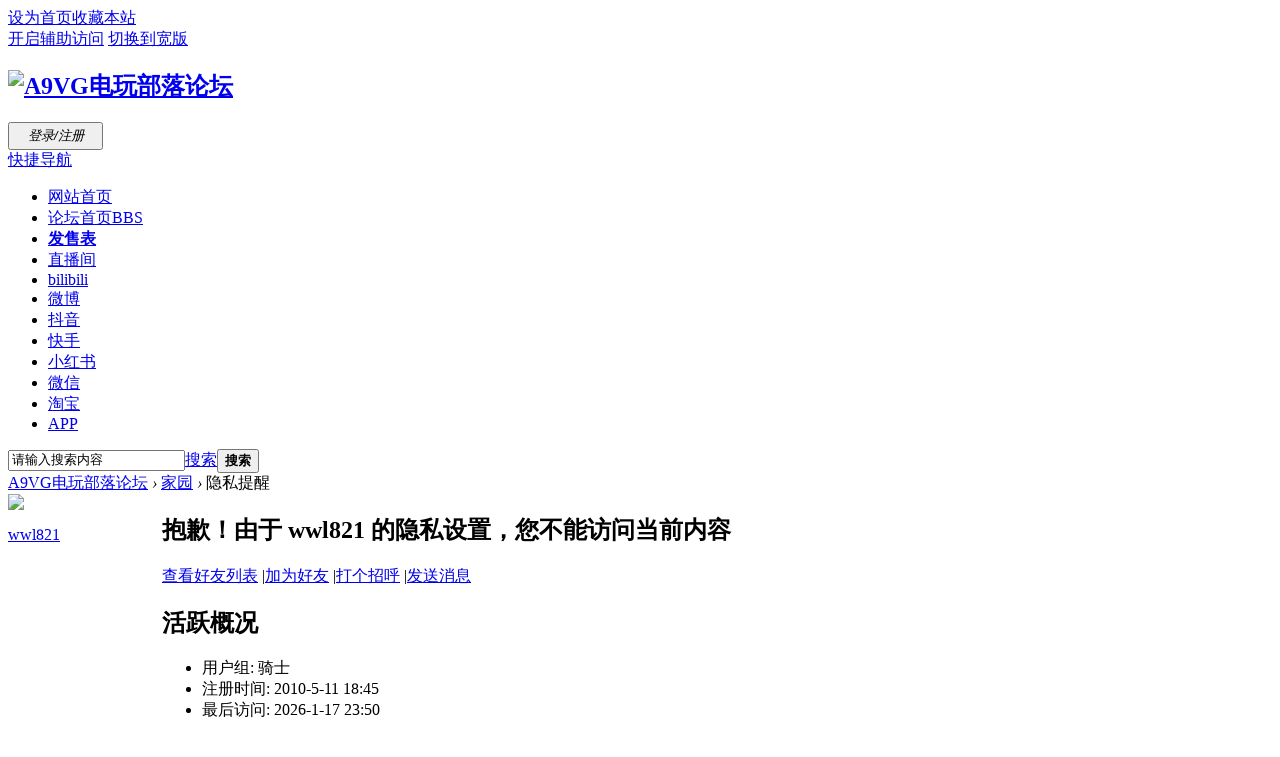

--- FILE ---
content_type: text/html; charset=utf-8
request_url: https://bbs.a9vg.com/home.php?mod=space&uid=611074&do=friend&view=me&from=space
body_size: 7614
content:
<!DOCTYPE html PUBLIC "-//W3C//DTD XHTML 1.0 Transitional//EN" "http://www.w3.org/TR/xhtml1/DTD/xhtml1-transitional.dtd">
<html xmlns="http://www.w3.org/1999/xhtml">
<head>
<meta http-equiv="Content-Type" content="text/html; charset=utf-8" />
<title>wwl821的个人资料 -  A9VG电玩部落论坛 -  Powered by Discuz!</title>

<meta name="keywords" content="wwl821的个人资料" />
<meta name="description" content="wwl821的个人资料 ,A9VG电玩部落论坛" />
<meta name="generator" content="Discuz! X3.4" />
<meta name="author" content="Discuz! Team and Comsenz UI Team" />
<meta name="copyright" content="2001-2020 Tencent Cloud." />
<meta name="MSSmartTagsPreventParsing" content="True" />
<meta http-equiv="MSThemeCompatible" content="Yes" />
<base href="https://bbs.a9vg.com/" /><link rel="stylesheet" type="text/css" href="data/cache/style_2_common.css?kyy" /><link rel="stylesheet" type="text/css" href="data/cache/style_2_home_space.css?kyy" /><script type="text/javascript">var STYLEID = '2', STATICURL = 'https://file1.a9vg.com/static/', IMGDIR = 'https://file1.a9vg.com/static/image/common', VERHASH = 'kyy', charset = 'utf-8', discuz_uid = '0', cookiepre = 'tUwQ_2132_', cookiedomain = '', cookiepath = '/', showusercard = '0', attackevasive = '0', disallowfloat = 'login|newthread', creditnotice = '', defaultstyle = '', REPORTURL = 'aHR0cHM6Ly9iYnMuYTl2Zy5jb20vaG9tZS5waHA/bW9kPXNwYWNlJnVpZD02MTEwNzQmZG89ZnJpZW5kJnZpZXc9bWUmZnJvbT1zcGFjZQ==', SITEURL = 'https://bbs.a9vg.com/', JSPATH = 'static/js/', CSSPATH = 'data/cache/style_', DYNAMICURL = '';</script>
<script src="static/js/common.js?kyy" type="text/javascript"></script>
<meta name="application-name" content="A9VG电玩部落论坛" />
<meta name="msapplication-tooltip" content="A9VG电玩部落论坛" />
<meta name="msapplication-task" content="name=门户;action-uri=https://bbs.a9vg.com/portal.php;icon-uri=https://bbs.a9vg.com/https://file1.a9vg.com/static/image/common/portal.ico" /><meta name="msapplication-task" content="name=论坛首页;action-uri=https://bbs.a9vg.com/forum.php;icon-uri=https://bbs.a9vg.com/https://file1.a9vg.com/static/image/common/bbs.ico" />
<meta name="msapplication-task" content="name=群组;action-uri=https://bbs.a9vg.com/group.php;icon-uri=https://bbs.a9vg.com/https://file1.a9vg.com/static/image/common/group.ico" /><script src="static/js/home.js?kyy" type="text/javascript"></script>
</head>

<body id="nv_home" class="pg_space" onkeydown="if(event.keyCode==27) return false;">
<div id="append_parent"></div><div id="ajaxwaitid"></div>
<div id="toptb" class="cl">
<div class="wp">
<div class="z"><a href="javascript:;"  onclick="setHomepage('https://bbs.a9vg.com/');">设为首页</a><a href="https://bbs.a9vg.com/"  onclick="addFavorite(this.href, 'A9VG电玩部落论坛');return false;">收藏本站</a></div>
<div class="y">
<a id="switchblind" href="javascript:;" onclick="toggleBlind(this)" title="开启辅助访问" class="switchblind">开启辅助访问</a>
<a href="javascript:;" id="switchwidth" onclick="widthauto(this);plugin_widthauto();" title="切换到宽版" class="switchwidth">切换到宽版</a>
</div>
</div>
</div>

<div id="hd">
<div class="wp">
<div class="hdc cl"><h2><a href="https://bbs.a9vg.com/" title="A9VG电玩部落论坛"><img src="https://file1.a9vg.com/static/image/common/logo_a9vg.png" alt="A9VG电玩部落论坛" border="0" /></a></h2><script src="static/js/logging.js?kyy" type="text/javascript"></script>
<form method="post" autocomplete="off" id="lsform" action="member.php?mod=logging&amp;action=login&amp;loginsubmit=yes&amp;infloat=yes&amp;lssubmit=yes" onsubmit="pwmd5('ls_password');return lsSubmit();">
<div class="fastlg cl">
<span id="return_ls" style="display:none"></span>
<div class="y pns">
<table cellspacing="0" cellpadding="0">
<tr>
<td style="display:none;">
<span class="ftid">
<select name="fastloginfield" id="ls_fastloginfield" width="40" tabindex="900">
<option value="username">用户名</option>
<option value="email">Email</option>
</select>
</span>
<script type="text/javascript">simulateSelect('ls_fastloginfield')</script>
</td>
<td style="display:none;"><input type="text" name="username" id="ls_username" autocomplete="off" class="px vm" tabindex="901" /></td>
<td style="display:none;" class="fastlg_l"><label for="ls_cookietime"><input type="checkbox" name="cookietime" id="ls_cookietime" class="pc" value="2592000" tabindex="903" />自动登录</label></td>
<td style="display:none;">&nbsp;<a href="javascript:;" onclick="showWindow('login', 'member.php?mod=logging&action=login&viewlostpw=1')">找回密码</a></td>
</tr>
<tr>
<td style="display:none;"><label for="ls_password" class="z psw_w">密码</label></td>
<td style="display:none;"><input type="password" name="password" id="ls_password" class="px vm" autocomplete="off" tabindex="902" /></td>
<td class="fastlg_l"><a href="https://www.a9vg.com/account/sign-in?from=/"><button type="button" class="pn vm" tabindex="904" style="width:95px;height:28px;"><em>登录/注册</em></button></a></td>
<td style="display:none;">&nbsp;<a href="member.php?mod=registerdizhi" class="xi2 xw1">注册</a></td>
</tr>
</table>
<input type="hidden" name="quickforward" value="yes" />
<input type="hidden" name="handlekey" value="ls" />
</div>
</div>
</form>

<script src="static/js/md5.js?kyy" type="text/javascript" reload="1"></script>
</div>

<div id="nv">
<a href="javascript:;" id="qmenu" onmouseover="delayShow(this, function () {showMenu({'ctrlid':'qmenu','pos':'34!','ctrlclass':'a','duration':2});showForummenu(0);})">快捷导航</a>
<ul><li id="mn_N46d8" ><a href="https://www.a9vg.com" hidefocus="true" target="_blank"  >网站首页</a></li><li id="mn_forum" ><a href="https://bbs.a9vg.com/forum.php" hidefocus="true" title="BBS"  >论坛首页<span>BBS</span></a></li><li id="mn_N7d57" ><a href="https://www.a9vg.com/game/sale-schedule" hidefocus="true" target="_blank"   style="font-weight: bold;">发售表</a></li><li id="mn_N172e" ><a href="https://live.bilibili.com/761809" hidefocus="true" target="_blank"  >直播间</a></li><li id="mn_Nd54e" ><a href="https://space.bilibili.com/19432127" hidefocus="true" target="_blank"  >bilibili</a></li><li id="mn_Nb7b1" ><a href="https://weibo.com/u/7897210512" hidefocus="true" target="_blank"  >微博</a></li><li id="mn_N97cd" ><a href="https://www.douyin.com/user/MS4wLjABAAAAwExXq6Gmhzi1PJ7SB9nZX5UYHsKr2GR117SIeiB3AMO_CoV9o1FsWO_pUhiKW7UB" hidefocus="true" target="_blank"  >抖音</a></li><li id="mn_N8408" ><a href="https://www.kuaishou.com/profile/3x6bw42u8snbanq" hidefocus="true" target="_blank"  >快手</a></li><li id="mn_Nfd4e" ><a href="https://www.xiaohongshu.com/user/profile/61668f510000000002025ca5" hidefocus="true" target="_blank"  >小红书</a></li><li id="mn_N77c1" ><a href="https://xyoss.g.com.cn/xy-production/cms3.0/2019/0909/20190909114336-5586-57740.jpg" hidefocus="true" target="_blank"  >微信</a></li><li id="mn_N257c" ><a href="https://a9vgsc.taobao.com/" hidefocus="true" target="_blank"  >淘宝</a></li><li id="mn_N0851" ><a href="https://bbs.a9vg.com/thread-8816610-1-1.html" hidefocus="true" target="_blank"  >APP</a></li></ul>
</div>
<div class="p_pop h_pop" id="mn_userapp_menu" style="display: none"></div><div id="mu" class="cl">
<ul class="cl " id="snav_mn_userapp" style="display:none">
</ul>
</div><div id="scbar" class="cl">
<form id="scbar_form" method="post" autocomplete="off" onsubmit="searchFocus($('scbar_txt'))" action="search.php?searchsubmit=yes" target="_blank">
<input type="hidden" name="s" value="3238003654876670127"/>
<input type="hidden" name="mod" id="scbar_mod" value="search" />
<input type="hidden" name="formhash" value="ffda39a9" />
<input type="hidden" name="srchtype" value="title" />
<input type="hidden" name="srhfid" value="0" />
<input type="hidden" name="srhlocality" value="home::space" />
<table cellspacing="0" cellpadding="0">
<tr>
<td class="scbar_icon_td"></td>
<td class="scbar_txt_td"><input type="text" name="q" id="scbar_txt" value="请输入搜索内容" autocomplete="off" x-webkit-speech speech /></td>
<td class="scbar_type_td"><a href="javascript:;" id="scbar_type" class="xg1" onclick="showMenu(this.id)" hidefocus="true">搜索</a></td>
<td class="scbar_btn_td"><button type="submit" name="searchsubmit" id="scbar_btn" sc="1" class="pn pnc" value="true"><strong class="xi2">搜索</strong></button></td>
<td class="scbar_hot_td">
<div id="scbar_hot">
</div>
</td>
</tr>
</table>
</form>
</div>
<ul id="scbar_type_menu" class="p_pop" style="display: none;"><li><a href="javascript:;" rel="forum" class="curtype">帖子</a></li><li><a href="javascript:;" rel="user">用户</a></li></ul>
<script type="text/javascript">
//initSearchmenu('scbar', '');
initSearchmenu('scbar', 'https://search.a9vg.com/cse/search');
</script>
</div>
</div>


<div id="wp" class="wp">
<div id="pt" class="bm cl">
<div class="z">
<a href="./" class="nvhm" title="首页">A9VG电玩部落论坛</a> <em>&rsaquo;</em>
<a href="https://bbs.a9vg.com/home.php">家园</a> <em>&rsaquo;</em> 
隐私提醒
</div>
</div>
<div id="ct" class="wp cl">
<div class="nfl">
<div class="f_c mtw mbw">
<table cellpadding="0" cellspacing="0" width="100%" style="table-layout: fixed;">
<tr>
<td valign="top" width="140" class="hm">
<div class="avt avtm"><a href="https://bbs.a9vg.com/home.php?mod=space&amp;uid=611074"><img src="https://file1.a9vg.com/uc_server/data/avatar/000/61/10/74_avatar_middle.jpg" onerror="this.onerror=null;this.src='https://file1.a9vg.com/uc_server/images/noavatar_middle.gif'" /></a></div>
<p class="mtm xw1 xi2 xs2"><a href="https://bbs.a9vg.com/home.php?mod=space&amp;uid=611074">wwl821</a></p>
</td>
<td width="14"></td>
<td valign="top" class="xs1">
<h2 class="xs2">
抱歉！由于 wwl821 的隐私设置，您不能访问当前内容 
</h2>
<p class="mtm mbm">
<a href="https://bbs.a9vg.com/home.php?mod=space&amp;uid=611074&amp;do=friend">查看好友列表</a>
<span class="pipe">|</span><a href="https://bbs.a9vg.com/home.php?mod=spacecp&amp;ac=friend&amp;op=add&amp;uid=611074&amp;handlekey=addfriendhk_611074" id="a_friend" onclick="showWindow(this.id, this.href, 'get', 0);">加为好友</a>
<span class="pipe">|</span><a href="https://bbs.a9vg.com/home.php?mod=spacecp&amp;ac=poke&amp;op=send&amp;uid=611074&amp;handlekey=propokehk_611074" id="a_poke" onclick="showWindow(this.id, this.href, 'get', 0);">打个招呼</a>
<span class="pipe">|</span><a href="https://bbs.a9vg.com/home.php?mod=spacecp&amp;ac=pm&amp;op=showmsg&amp;handlekey=showmsg_611074&amp;touid=611074&amp;pmid=0&amp;daterange=4" id="a_pm" onclick="showWindow(this.id, this.href, 'get', 0);">发送消息</a>
<!--span class="pipe">|</span><a href="https://bbs.a9vg.com/home.php?mod=spacecp&amp;ac=common&amp;op=report&amp;idtype=uid&amp;id=611074&amp;handlekey=reportbloghk_611074" id="a_report" onclick="showWindow(this.id, this.href, 'get', 0);">举报</a-->
</p>

<div class="mtm pbm mbm bbda cl">
<h2 class="mbn">活跃概况</h2>
<ul class="xl xl2 cl">
<li>用户组: <span style="color:">骑士</span> <img src="https://file1.a9vg.com/data/attachment/common/9b/common_15_usergroup_icon.gif" alt="" class="vm" /></li>
<li>注册时间: 2010-5-11 18:45</li>
<li>最后访问: 2026-1-17 23:50</li>
<li>上次活动时间: 2026-1-17 23:50</li>
<li>上次发表时间: 2025-5-15 14:29</li>
<li>上次邮件通知: 0</li>
<li>所在时区: 使用系统默认</li>
</ul>
</div>

<ul class="pbm mbm bbda cl xl xl2 ">
<li>空间访问量: 2</li>
<li>好友数: 0</li>
<li>帖子数: 144</li>
<li>主题数: 2</li>
<li>精华数: 0</li>
<li>记录数: 0</li>
<li>日志数: 0</li>
<li>相册数: 0</li>
<li>分享数: 0</li>

<li>已用空间:    0 B </li>
</ul>

<ul class="pbm mbm bbda cl xl xl2 ">
<li>积分: 1676</li><li>威望: 0 点</li>
<li>积分: 1726 点</li>
<li>种子: 3237 点</li>

<li>买家信用: 0</li>
<li>卖家信用: 0</li>
</ul>

<p class="mtw xg1">请加入到我的好友中，您就可以了解我的近况，与我一起交流，随时与我保持联系 </p>
<p class="mtm cl"><a href="https://bbs.a9vg.com/home.php?mod=spacecp&amp;ac=friend&amp;op=add&amp;uid=611074" id="add_friend" onclick="showWindow(this.id, this.href, 'get', 0);" class="pn z" style="text-decoration: none;"><strong class="z">加为好友</strong></a></p>
</td>
</tr>
</table>
</div>
</div>
</div>	</div>
<div id="ft" class="wp cl">
<div id="flk" class="y">
<p>
<a href="https://bbs.a9vg.com/archiver/" >Archiver</a><span class="pipe">|</span><a href="http://m.a9vg.com" >手机版</a><span class="pipe">|</span><strong><a href="https://bbs.a9vg.com/" target="_blank">A9VG电玩部落</a></strong>
<a href="http://beian.miit.gov.cn" target="_blank" rel="noopener noreferrer nofollow" class="a9-footer_icp-item"><label style="cursor:point;">蜀ICP备2021021932号-2</label></a>
<a target="_blank" href="http://www.beian.gov.cn/portal/registerSystemInfo?recordcode=51019002005286" style="display:inline-block;text-decoration:none;height:20px;line-height:20px;">
<img src="https://www.tgbus.com/static/img/gongwang.png" style="float:left;" >
川公网安备 51019002005286号
</a>
<script type="text/javascript">
	var app_key = "sir5iofxrcce8f6j";
</script>

<script>
	var _hmt = _hmt || [];
	(function() {
	  var hm = document.createElement("script");
	  hm.src = "https://hm.baidu.com/hm.js?68e4f3f877acf23e052991a583acf43e";
	  var s = document.getElementsByTagName("script")[0]; 
	  s.parentNode.insertBefore(hm, s);
	})();
</script></p>
<p class="xs0">
GMT+8, 2026-1-18 02:06<span id="debuginfo">
, Processed in 0.039863 second(s), 4 queries
, Redis On.
</span>
</p>
</div>
<div id="frt">
<p>Powered by <strong><a href="http://www.discuz.net" target="_blank">Discuz!</a></strong> <em>X3.4</em></p>
<p class="xs0">Copyright &copy; 2001-2020, Tencent Cloud.</p>
</div>
    <!--二维码开始-->
    <style>
    	#scrolltop{ bottom:20px;}
    	/*2020817 二维码右移: margin-left: 983px -> 1203px*/
    	.layer{ position: fixed; bottom:190px;  text-align: center; height: 18px; margin-left: 1203px; width:18px; z-index: 999999;}
    	.qrcode{ border: 1px solid #cccccc; background: #fff;width: 120px; display:block;  position: relative; top:-21px;}
    	.qrcode a{ display: inline-block; position: absolute; right: -1px; top:-17px; width: 17px; height: 17px; background: url(https://file1.a9vg.com/source/plugin/myextend/template/image/app/close.jpg) no-repeat;}
    	.qrcode img{ margin: 8px 10px; width: 100px; height: 99px;}
    	.qrcode span{ display: block; text-align: center; color: #666; font-size: 12px; font-family: Microsoft YaHei; margin: -6px 0;}
    	.qrcode p{ font-size: 12px; font-family: Microsoft YaHei; color: #666; display: inline-block; *margin-top: 6px; *padding-bottom: 4px;}
    	.open{ width: 18px; height: 18px; display: inline-block; cursor: pointer;}
    	.cur{ margin-left: -128px; margin-top: -18px; *margin-left: -150px;}
    	.oleft .close{ display: none;}
    	.oleft .qrcode,.oWide .qrcode{left:-132px; display: block;}
    	.oWide{ right:3px;}
    	.layer_ad_right{ position: fixed; top:50px;  text-align: center; height: 18px; margin-left: 1213px; width:160px; z-index: 999999;}
		.layer_ad_left{ position: fixed; top:50px;  text-align: center; height: 18px; margin-left: -173px; width:160px; z-index: 999999;}
    </style>
    <script type="text/javascript" src="https://bbs.a9vg.com/source/plugin/myextend/template/js/jquery-1.11.1.min.js"></script>
    <script language="javascript" type="text/javascript">
        jQuery.noConflict();  
    </script>
    <div class="layer" id="layer" style="display:none;">
    	<div class="open" id="open">
    		<img src="https://file1.a9vg.com/source/plugin/myextend/template/image/app/Packup.jpg" alt="" />
    	</div>
    	<div class="qrcode" id="qrcode">
    		<a href="javascript:void(0);" class="close" id="close"></a>
    		<img src="https://file1.a9vg.com/source/plugin/myextend/template/image/app/code.jpg" alt="" />
    		<span>扫描二维码</span>
    		<p>下载 A9VG 客户端（iOS, Android）</p>
    	</div>
    </div>
    <!--二维码结束-->
    <!--二维码开始-->
    <script type="text/javascript">
            var flog=true;
    		var btnClose=jQuery('#close');
    		var oLayer=jQuery('#layer');
    		var oPen=jQuery('#open');
    		var oCode=jQuery('#qrcode');
    		var num=0;
    		    
    jQuery(function(){
    		
    		btnClose.click(function(){
    			if(flog==true){
    				oCode.hide();
    				flog=false;
    		        setCookie("app_scrolltop_close" , "1" , 3);
    			}
    		});
    		oPen.mouseover(function(){
    			if(flog==false){
    				//addClass(oLayer,'oleft');
    		          oLayer.addClass('oleft');
    				  oCode.show();
    			}
    		});
    		oPen.mouseout(function(){
    			if(flog==false){
    				//removeClass(oLayer,'oleft');
    		        oLayer.removeClass('oleft');
    				oCode.hide();
    			}
    		});
    		      
            my_plugin_onload();
    		check_app_layer_close();   
    		    
    		/*function addClass(obj, sClass)
    		{
    			var re=new RegExp('([^\w\-]|^)'+sClass+'([^\w\-]|$)');
    	
    			if(!re.test(obj.className))
    			{
    				if(/^(\s*)$/.test(obj.className))
    				{
    					obj.className=sClass;
    				}
    				else
    				{
    					obj.className+=' '+sClass;
    				}
    			}
    		}
    		function removeClass(obj, sClass)
    		{
    			var re=new RegExp('([^\w\-]|^|\b)'+sClass+'([^\w\-]|$|\b)', 'g');
    	
    			obj.className=obj.className.replace(re, ' ');
    		}*/
    });
    		    
        function plugin_widthauto(){
                    if(num==0){
        				//addClass(oLayer,'oWide');
    		   oLayer.addClass('oWide');
        				num=1;
        			}else if(num==1){
        				//oLayer.className='layer';
    		              oLayer.removeClass('oWide');
        				num=0;
        			}
    		    }
    		    
    		    function my_plugin_onload(){
    		       
    		        var oHead=jQuery('html');
            		var oClass=oHead.attr('class');
    		        oClass = String(oClass);
            		if( oClass == ' widthauto' || oClass.indexOf('widthauto') > 0 ){
            			//addClass(oLayer,'oWide');
    		    oLayer.addClass('oWide');
    		            num = 1;
            		}else{
            			//oLayer.className='layer';
    		    oLayer.removeClass('oWide');
            		}
    		    }
    		    
    		    function check_app_layer_close(){
    		        var app_scrolltop_close = getCookie("app_scrolltop_close");
    		        if(app_scrolltop_close){
    		            oCode.hide();
    				    flog=false;
    		        }
    		    }
    		    
    		    function setCookie(c_name,value,expiredays){
                    var exdate=new Date()
                    exdate.setDate(exdate.getDate()+expiredays)
                    document.cookie=c_name+ "=" +escape(value)+
                    ((expiredays==null) ? "" : ";expires="+exdate.toGMTString())
                }
    		    
    		    function getCookie(c_name){
                if (document.cookie.length>0)
                  {
                  c_start=document.cookie.indexOf(c_name + "=")
                  if (c_start!=-1)
                    { 
                    c_start=c_start + c_name.length+1 
                    c_end=document.cookie.indexOf(";",c_start)
                    if (c_end==-1) c_end=document.cookie.length
                    return unescape(document.cookie.substring(c_start,c_end))
                    } 
                  }
                return ""
                }
    </script>
    <!--二维码结束--></div>
<script src="home.php?mod=misc&ac=sendmail&rand=1768673182" type="text/javascript"></script>

<span id="scrolltop" onclick="window.scrollTo('0','0')">返回顶部</span>
<script type="text/javascript">_attachEvent(window, 'scroll', function () { showTopLink(); });checkBlind();</script>
</body>
</html>
